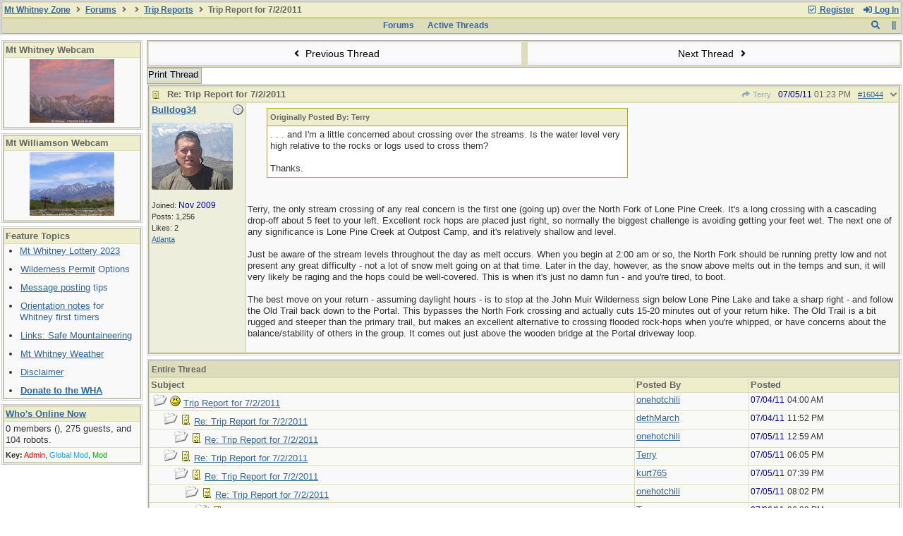

--- FILE ---
content_type: text/html; charset=utf-8
request_url: http://www.whitneyzone.com/wz/ubbthreads.php/posts/16044
body_size: 6781
content:
<!DOCTYPE html>
<html lang="en">
<head prefix="og: http://ogp.me/ns#">
<meta charset="utf-8">
<meta http-equiv="X-UA-Compatible" content="IE=edge">
<title>Trip Report for 7/2/2011 - WhitneyZone Message Board</title>
<meta name="viewport" content="width=device-width, initial-scale=1, maximum-scale=3">

<meta property="og:url" content="http://www.whitneyzone.com/wz/ubbthreads.php/topics/16044">
<meta property="og:type" content="article">
<meta property="og:title" content="Trip Report for 7/2/2011">
<meta property="og:description" content="Originally Posted By: Terry. . . and I'm a little concerned about crossing over the streams.  Is the water level very high relative to the rocks or logs used to cross them? Thanks. Terry, the only stream crossing of any real concern is the first one (going up) over the North Fork of Lone P...">
<meta property="article:section" content="Trip Reports">
<meta property="og:site_name" content="WhitneyZone Message Board">

<meta name="generator" content="UBB.threads 7.7.4">
<link rel="stylesheet" href="/wz/styles/common.css?v=7.7.4">
<link rel="stylesheet" href="/wz/styles/ubbthreads_stock_1590641583.css">
<link rel="stylesheet" href="http://www.whitneyzone.com/wz/libs/fa/fa-all.min.css?v=5121">
<link rel="stylesheet" href="/wz/ubb_js/assets/lightbox.css">
<link rel="shortcut icon" href="/wz/images/general/default/favicon.ico">
<link rel="alternate" type="application/rss+xml" title="RSS Feed for Trip Reports" href="http://www.whitneyzone.com/wz/cache/rss7.xml">
<script>
	// <![CDATA[
	var baseurl		= "/wz";
	var fullurl		= "http://www.whitneyzone.com/wz";
	var script		= "http://www.whitneyzone.com/wz/ubbthreads.php";
	var imagedir		= "general/default";
	var myUid		= "";
	var submitClicked 	= "Your post has already been submitted. The submit button is now disabled.";
	var open_block		= new Image();
	open_block.src		= baseurl + "/images/general/default/toggle_open.gif";
	var closed_block	= new Image();
	closed_block.src	= baseurl + "/images/general/default/toggle_closed.gif";
	var loadingpreview	= "Loading Preview...";
	var today		= "20";
	var s_priv		= "";
	var sc_priv		= "1";
	var cookiePrefix	= "";
	// ]]>
</script>
<script src="/wz/ubb_js/jquery.min.js?v=341"></script>
<script src="/wz/ubb_js/ubb_jslib.js?v=7.7.4"></script>
<script src="/wz/ubb_js/assets/jquery.clipboard.min.js?v=7.7.4"></script>
<script src="/wz/ubb_js/image.js?v=7.7.4"></script>
<script src="/wz/ubb_js/quickquote.js?v=7.7.4"></script>
</head>
<body onclick="if(event.which!=3){clearMenus(event)}">
<button onclick="topFunction()" id="top-button" title="Return to Top"><i class="fas fa-chevron-up fa-lg" style="vertical-align:0;"></i></button>
<div id="content" class="fw" style="display:table;">



<table class="center forum-content" style="max-width:100%;">
<tr>
<td>
<table width="100%" class="t_outer" cellpadding="0" cellspacing="0">
<tr>
<td>
<table width="100%" class="t_inner" cellpadding="0" cellspacing="1">
<tr>
<td id="breadcrumbs" class="breadcrumbs">
<span class="fr nw" style="margin-left:16px;">
<a href="/wz/ubbthreads.php/ubb/newuser" class="nw" rel="nofollow"><i class="far fa-check-square fa-fw" aria-hidden="true"></i> Register</a>
<span class="nw" style="padding-left:8px;"><a href="http://www.whitneyzone.com/wz/ubbthreads.php/ubb/login?ocu=%2F%2Fwww.whitneyzone.com%2Fwz%2Fubbthreads.php%2Fposts%2F16044" rel="nofollow"><i class="fas fa-sign-in-alt fa-fw" aria-hidden="true"></i> Log In</a></span>
</span>
<h1>
<a href="http://www.whitneyzone.com">Mt Whitney Zone</a>
<i class="fas fa-angle-right fa-fw" aria-hidden="true"></i> <a href="/wz/ubbthreads.php/forum_summary">Forums</a> <i class="fas fa-angle-right fa-fw" aria-hidden="true"></i> <a href="/wz/ubbthreads.php/category/1"></a> <i class="fas fa-angle-right fa-fw" aria-hidden="true"></i> <a href="/wz/ubbthreads.php/forums/7/1/trip-reports">Trip Reports</a> <i class="fas fa-angle-right fa-fw"></i> Trip Report for 7/2/2011</h1>
</td>
</tr>
<tr>
<td class="navigation">
<span class="cp fr nw" id="expcols"><a href="javascript:void(0);" class="navpage nd" style="margin-right:-5px;" title="show/hide columns on this page"><i class="fas fa-grip-lines-vertical fa-fw"></i></a></span>
<div id="search_popup" style="display:none;">
<table class="popup_menu" style="max-width:320px;min-width:230px;">
<tr><td class="popup_menu_header"><a href="/wz/ubbthreads.php/search" class="nc nd">Search</a></td></tr>
<tr><td class="alt-1 noclose">
<form method="post" action="/wz/ubbthreads.php">
<input type="hidden" name="ubb" value="dosearch">
<input type="hidden" name="daterange" value="0">
<input type="hidden" name="where" value="bodysub">
<input type="hidden" name="fromsearch" value="1">
<input type="hidden" name="checkwords" value="1">
<button type="submit" name="textsearch" class="form-button vmar fr"><i class="fas fa-search fa-fw"></i></button>
<div class="noclose" style="overflow:hidden;padding-right:4px;"><input type="text" name="Words" class="form-input vmar fw"></div>
<input type="submit" name="textsearch" value="Advanced Search" class="form-button vmar fr invis">
</form>
<div class="arvm fw iblock"><a href="/wz/ubbthreads.php/search" style="color:inherit;">Advanced Forum Search</a></div>
</td></tr>
</table>
</div>
<script>registerPopup("search_popup");</script>
<span class="navpage cp fr nw" id="search_control" onclick="showHideMenu('search_control','search_popup')" title="Search"><i class="fas fa-search fa-fw"></i></span>

<span class="navpage"><a href="/wz/ubbthreads.php/forum_summary">Forums</a></span>
<span class="navpage"><a href="/wz/ubbthreads.php/activetopics/30/1">Active Threads</a></span>
</td>
</tr>
</table>
</td>
</tr>
</table>

</td>
</tr>
<tr>
<td>

<table class="center fw" style="padding:0;margin-top:-5px;"><tr><td>
<div class="dtable" style="width:100%;">
<div id="left_col" class="ctable left_col "><div id="island2">
<table width="100%" class="t_outer" cellpadding="0" cellspacing="0">
<tr>
<td>
<table width="100%" class="t_inner" cellpadding="0" cellspacing="1"><tr>
<td class="lefttdheader">
Mt Whitney Webcam
</td>
</tr>
<tr>
<td class="leftalt-1">
<center><a href=/webcam/whitney.jpg><img src=/webcam/thumb1.jpg title="Hosted by Lone Pine Film History Museum.&nbsp; Click for full-screen view."></a></center>
</td>
</tr>
</table>
</td>
</tr>
</table>
</div>
<div id="island3">
<table width="100%" class="t_outer" cellpadding="0" cellspacing="0">
<tr>
<td>
<table width="100%" class="t_inner" cellpadding="0" cellspacing="1"><tr>
<td class="lefttdheader">
Mt&nbsp;Williamson&nbsp;Webcam
</td>
</tr>
<tr>
<td class="leftalt-1">
<!--<meta http-equiv="refresh" content="300">-->
<center><a href=/webcam/will/willi.jpg><img src=/webcam/will/thumb1.jpg title="Mt Williamson on the far left... &nbsp; Click for a full-screen view."></a></center>
</td>
</tr>
</table>
</td>
</tr>
</table>
</div>
<div id="island1">
<table width="100%" class="t_outer" cellpadding="0" cellspacing="0">
<tr>
<td>
<table width="100%" class="t_inner" cellpadding="0" cellspacing="1"><tr>
<td class="lefttdheader">
Feature Topics
</td>
</tr>
<tr>
<td class="leftalt-1">
<ul style="margin-left: 10px; padding-left: 10px;">

<li><a href="/wz/ubbthreads.php/topics/59856/mt-whitney-permit-lottery-2023">Mt Whitney Lottery 2023</a></li>

<li><img src="http://www.whitneyzone.com/images/spacer.jpg" height="22" width="1"><a href="/wz/ubbthreads.php/topics/20/Wilderness_Permit_Options#Post20">Wilderness Permit</a><font color=#336699> Options</font></li>

<li><img src="http://www.whitneyzone.com/images/spacer.jpg" height="22" width="1"><a href="/wz/ubbthreads.php/topics/83/Message_Posting_Tips#Post83">Message posting</a><font color=#336699> tips</font></li>

<li><img src="http://www.whitneyzone.com/images/spacer.jpg" height="22" width="1"><a href="/wz/ubbthreads.php/topics/88/Orientation_Notes_for_Whitney_#Post88">Orientation notes</a><font color=#336699> for Whitney first timers</font></li>

<li><img src="http://www.whitneyzone.com/images/spacer.jpg" height="22" width="1"><a href="/wz/ubbthreads.php/topics/53172">Links: Safe Mountaineering</a></li>

<li><img src="http://www.whitneyzone.com/images/spacer.jpg" height="22" width="1"><a href="http://www.whitneyzone.com/whitney_weather.htm" target="_blank">Mt Whitney Weather</a></li>

<li><img src="http://www.whitneyzone.com/images/spacer.jpg" height="22" width="1"><a href="http://www.whitneyzone.com/wz/ubbthreads.php/topics/123/Disclaimer#Post123">Disclaimer</a></li>

<li><img src="http://www.whitneyzone.com/images/spacer.jpg" height="22" width="1"><b><a href="http://www.whitneyzone.com/wz/ubbthreads.php/topics/128#Post128">Donate to the WHA</a></b></li>

</ul>

</td>
</tr>
</table>
</td>
</tr>
</table>
</div>
<table width="100%" class="t_outer" cellpadding="0" cellspacing="0">
<tr>
<td>
<table width="100%" class="t_inner" cellpadding="0" cellspacing="1"><tr>
	<td class="lefttdheader"><a href="/wz/ubbthreads.php/online">Who's Online Now</a></td>
</tr>
<tr>
<td class="leftalt-1">
0 members (),

275
guests, and 
104
robots.</td>
</tr>
<tr>
<td class="leftalt-2">
<div class="small">
	<b>Key:</b>
	<span class="adminname">Admin</span>,
	<span class="globalmodname">Global Mod</span>,
	<span class="modname">Mod</span>
</div>
</td>
</tr>
</table>
</td>
</tr>
</table>

</div><div id="body_col" class="ctable body_col "><script>
var clipbtn = document.getElementById('clipbtn');
var clipboard = new ClipboardJS('.clipbtn');
</script>

<table class="t_standard fw">
<tr>

<td style="padding-right:3px;width:50%;">
<table class="fw">
<tr>
<td class="post-nav acvm cp nd nw" onclick="location.href='/wz/ubbthreads.php/ubb/grabnext/Board/7/mode/showthreaded/sticky/0/dir/new/posted/1618006584'">
<i class="fas fa-angle-left fa-fw" aria-hidden="true"></i> Previous Thread</td>
</tr>
</table>
</td>


<td style="padding-left:3px;width:50%;">
<table class="fw">
<tr>
<td class="post-nav acvm cp nd nw" onclick="location.href='/wz/ubbthreads.php/ubb/grabnext/Board/7/mode/showthreaded/sticky/0/dir/old/posted/1618006584'">
Next Thread <i class="fas fa-angle-right fa-fw" aria-hidden="true"></i>
</td>
</tr>
</table>
</td>

</tr>
</table>


<div class="fl t_standard">


<div class="fl" style="padding-bottom:3px;padding-right:3px;">
<table>
<tr>
<td class="form-button" onclick="window.open('/wz/ubbthreads.php/ubb/printthread/Board/7/main/1654/type/thread','target-name')">Print Thread</td>
</tr>
</table>
</div>






</div>





<div style="clear:both;"></div>

<a id="Post16044"></a>


<table width="100%" class="t_outer" cellpadding="0" cellspacing="0">
<tr>
<td>
<table width="100%" class="t_inner" cellpadding="0" cellspacing="1">
<tr>
<td>
<table class="fw ">


<tr>
<td class="subjecttable" colspan="2">
<div class="fblock" style="align-items:center;">
<img src="/wz/images/icons/default/book.gif" class="rmar" alt="" style="max-height:12px;vertical-align:text-top;"><div class="truncate bold"><span class="mblthin">Re: Trip Report for 7/2/2011</span></div>
<div class="iblock">

<span class="op5 nw small">
<a href="/wz/ubbthreads.php/posts/16038/terry#Post16038" class="nd" title="in reply to" rel="nofollow"><i class="fas fa-share fa-fw"></i> Terry</a>
</span>

<span class="small lmar nd fr">
<span class="fas fa-chevron-down" id="menu_control_p16044" onclick="showHideMenu('menu_control_p16044','post_popup_16044')"></span>
</span>

<span class="small lmar nd fr">
 <a href="/wz/ubbthreads.php/posts/16044/re-trip-report-for-7-2-2011#Post16044" id="number16044" rel="nofollow">#16044</a></span>

<span class="small lmar nd fr">
<span class="date">07/05/11</span> <span class="time">01:23 PM</span>
</span>
</div></div>
</td>
</tr>


<tr>
<td class="author-content alvt mblwide" colspan="2">
<div class="alvt fr">
<div class="small author-registered">Joined:  <span class="date">Nov 2009</span></div>
<div class="small author-totalposts">Posts: 1,256</div><div class="small author-likes">Likes: 2</div><div class="small author-location fwrap"><a href="https://maps.google.com/maps?q=Atlanta" rel="nofollow" target="_blank">Atlanta</a></div></div>

<div class="small author-picture">
<div class="fl my-avatar rmar dblock" style="max-height:120px;overflow:hidden;position:relative;max-width:120px;">
<a href="/wz/ubbthreads.php/users/66" title="Bulldog34">
<img src="http://www.whitneyzone.com/wz/images/avatars/users/66.jpg" class="avatar cp oi" style="max-height:60px;max-width:60px;" alt="">
</a>
</div>

</div>

<div class="bold author-name fwrap dblock">
<a href="/wz/ubbthreads.php/users/66"><span class='username'>Bulldog34</span></a>
<span class="lmar rmar nw">
<img src="/wz/images/moods/default/offline.gif" alt="Offline" title="Offline">
</span>
</div>



</td>
</tr>


<tr>
<td class="author-content alvt mblthin" rowspan="2">

<span class="lmar fr author-mood">
<img src="/wz/images/moods/default/offline.gif" alt="Offline" title="Offline">
</span>

<div class="bold author-name fwrap"><span id="menu_control_16044"><a href="javascript:void(0);" onclick="showHideMenu('menu_control_16044','profile_popup_16044');"><span class='username'>Bulldog34</span></a></span></div>



<div class="small author-picture" style="margin-bottom:6px;margin-top:6px;">
<div class="vpad dblock" style="max-height:120px;overflow:hidden;position:relative;max-width:120px;">
<a href="/wz/ubbthreads.php/users/66" title="Bulldog34">
<img src="http://www.whitneyzone.com/wz/images/avatars/users/66.jpg" class="avatar cp oi" style="max-height:120px;max-width:120px;" alt="">
</a>
</div>

</div>

<div class="small author-registered">Joined:  <span class="date">Nov 2009</span></div>
<div class="small author-totalposts">Posts: 1,256</div><div class="small author-likes">Likes: 2</div><div class="small author-location fwrap"><a href="https://maps.google.com/maps?q=Atlanta" rel="nofollow" target="_blank">Atlanta</a></div></td>


<td class="post-content alvt">
<div class="post_inner" style="min-height:30px;">
<div id="body0"><div class="ubbcode-block"><div class="ubbcode-header">Originally Posted By: Terry</div><div class="ubbcode-body">. . . and I'm a little concerned about crossing over the streams.  Is the water level very high relative to the rocks or logs used to cross them?<br /> <br />Thanks. </div></div><br /><br />Terry, the only stream crossing of any real concern is the first one (going up) over the North Fork of Lone Pine Creek. It's a long crossing with a cascading drop-off about 5 feet to your left. Excellent rock hops are placed just right, so normally the biggest challenge is avoiding getting your feet wet. The next one of any significance is Lone Pine Creek at Outpost Camp, and it's relatively shallow and level. <br /><br />Just be aware of the stream levels throughout the day as melt occurs. When you begin at 2:00 am or so, the North Fork should be running pretty low and not present any great difficulty - not a lot of snow melt going on at that time. Later in the day, however, as the snow above melts out in the temps and sun, it will very likely be raging and the hops could be well-covered. This is when it's just no damn fun - and you're tired, to boot.<br /><br />The best move on your return - assuming daylight hours - is to stop at the John Muir Wilderness sign below Lone Pine Lake and take a sharp right - and follow the Old Trail back down to the Portal. This bypasses the North Fork crossing and actually cuts 15-20 minutes out of your return hike. The Old Trail is a bit rugged and steeper than the primary trail, but makes an excellent alternative to crossing flooded rock-hops when you're whipped, or have concerns about the balance/stability of others in the group. It comes out just above the wooden bridge at the Portal driveway loop.</div>
<br>

</div>



</td></tr>





</table>
</td>
</tr>
</table>
</td>
</tr>
</table>


<div id="post_popup_16044" style="display:none;">
<table class="popup_menu">

<tr><td class="popup_menu_content"><a href="javascript:void(0);" data-clipboard-text="http://www.whitneyzone.com/wz/ubbthreads.php/posts/16044/re-trip-report-for-7-2-2011#Post16044" class="clipbtn" rel="nofollow">
<i class="far fa-copy fa-fw menu-item" aria-hidden="true"></i> Copy Link to Clipboard</a>
</td></tr>



</table>
</div>
<script>registerPopup("post_popup_16044");</script>














<table width="100%" class="t_outer" cellpadding="0" cellspacing="0">
<tr>
<td>
<table width="100%" class="t_inner" cellpadding="0" cellspacing="1">
<tr>
<td class="category acvb" colspan="3">
Entire Thread
</td>
</tr>

<tr>
<td class="tdheader alvb" style="min-width:60%;">Subject</td>
<td class="tdheader alvb nw">Posted By</td>
<td class="tdheader alvb" style="min-width:120px;width:20%;">Posted</td>
</tr>
<tr>
<td class="alt-1  alvt" style="padding-left: 5px;">
<img src="/wz/images/general/default/nonewfolder.gif" alt="">
<img src="/wz/images/icons/default/smirk.gif" alt="">


<a href="/wz/ubbthreads.php/posts/16002">
Trip Report for 7/2/2011
</a>
</td>
<td class="alt-1  alvt">
<a href="/wz/ubbthreads.php/users/510/onehotchili" rel="nofollow"><span class='username'>onehotchili</span></a>
</td>
<td class="alt-1  alvt">
<span class="date">07/04/11</span> <span class="time">04:00 AM</span>
</td>
</tr>
<tr>
<td class="alt-2  alvt" style="padding-left: 20px;">
<img src="/wz/images/general/default/nonewfolder.gif" alt="">
<img src="/wz/images/icons/default/book.gif" alt="">


<a href="/wz/ubbthreads.php/posts/16022">
Re: Trip Report for 7/2/2011
</a>
</td>
<td class="alt-2  alvt">
<a href="/wz/ubbthreads.php/users/673/dethmarch" rel="nofollow"><span class='username'>dethMarch</span></a>
</td>
<td class="alt-2  alvt">
<span class="date">07/04/11</span> <span class="time">11:52 PM</span>
</td>
</tr>
<tr>
<td class="alt-1  alvt" style="padding-left: 35px;">
<img src="/wz/images/general/default/nonewfolder.gif" alt="">
<img src="/wz/images/icons/default/book.gif" alt="">


<a href="/wz/ubbthreads.php/posts/16024">
Re: Trip Report for 7/2/2011
</a>
</td>
<td class="alt-1  alvt">
<a href="/wz/ubbthreads.php/users/510/onehotchili" rel="nofollow"><span class='username'>onehotchili</span></a>
</td>
<td class="alt-1  alvt">
<span class="date">07/05/11</span> <span class="time">12:59 AM</span>
</td>
</tr>
<tr>
<td class="alt-2  alvt" style="padding-left: 20px;">
<img src="/wz/images/general/default/nonewfolder.gif" alt="">
<img src="/wz/images/icons/default/book.gif" alt="">


<a href="/wz/ubbthreads.php/posts/16038">
Re: Trip Report for 7/2/2011
</a>
</td>
<td class="alt-2  alvt">
<a href="/wz/ubbthreads.php/users/578/terry" rel="nofollow"><span class='username'>Terry</span></a>
</td>
<td class="alt-2  alvt">
<span class="date">07/05/11</span> <span class="time">06:05 PM</span>
</td>
</tr>
<tr>
<td class="alt-1  alvt" style="padding-left: 35px;">
<img src="/wz/images/general/default/nonewfolder.gif" alt="">
<img src="/wz/images/icons/default/book.gif" alt="">


<a href="/wz/ubbthreads.php/posts/16040">
Re: Trip Report for 7/2/2011
</a>
</td>
<td class="alt-1  alvt">
<a href="/wz/ubbthreads.php/users/478/kurt765" rel="nofollow"><span class='username'>kurt765</span></a>
</td>
<td class="alt-1  alvt">
<span class="date">07/05/11</span> <span class="time">07:39 PM</span>
</td>
</tr>
<tr>
<td class="alt-2  alvt" style="padding-left: 50px;">
<img src="/wz/images/general/default/nonewfolder.gif" alt="">
<img src="/wz/images/icons/default/book.gif" alt="">


<a href="/wz/ubbthreads.php/posts/16042">
Re: Trip Report for 7/2/2011
</a>
</td>
<td class="alt-2  alvt">
<a href="/wz/ubbthreads.php/users/510/onehotchili" rel="nofollow"><span class='username'>onehotchili</span></a>
</td>
<td class="alt-2  alvt">
<span class="date">07/05/11</span> <span class="time">08:02 PM</span>
</td>
</tr>
<tr>
<td class="alt-1  alvt" style="padding-left: 65px;">
<img src="/wz/images/general/default/nonewfolder.gif" alt="">
<img src="/wz/images/icons/default/book.gif" alt="">


<a href="/wz/ubbthreads.php/posts/16073">
Re: Trip Report for 7/2/2011
</a>
</td>
<td class="alt-1  alvt">
<a href="/wz/ubbthreads.php/users/578/terry" rel="nofollow"><span class='username'>Terry</span></a>
</td>
<td class="alt-1  alvt">
<span class="date">07/06/11</span> <span class="time">06:30 PM</span>
</td>
</tr>
<tr>
<td class="alt-2  alvt" style="padding-left: 35px;">
<img src="/wz/images/general/default/nonewfolder.gif" alt="">
<img src="/wz/images/icons/default/book.gif" alt="">


<a href="/wz/ubbthreads.php/posts/16041">
Re: Trip Report for 7/2/2011
</a>
</td>
<td class="alt-2  alvt">
<a href="/wz/ubbthreads.php/users/510/onehotchili" rel="nofollow"><span class='username'>onehotchili</span></a>
</td>
<td class="alt-2  alvt">
<span class="date">07/05/11</span> <span class="time">07:59 PM</span>
</td>
</tr>
<tr>
<td class="alt-1  alvt" style="padding-left: 50px;">
<img src="/wz/images/general/default/nonewfolder.gif" alt="">
<img src="/wz/images/icons/default/book.gif" alt="">


<a href="/wz/ubbthreads.php/posts/16072">
Re: Trip Report for 7/2/2011
</a>
</td>
<td class="alt-1  alvt">
<a href="/wz/ubbthreads.php/users/578/terry" rel="nofollow"><span class='username'>Terry</span></a>
</td>
<td class="alt-1  alvt">
<span class="date">07/06/11</span> <span class="time">06:29 PM</span>
</td>
</tr>
<tr>
<td class="alt-2  alvt" style="padding-left: 65px;">
<img src="/wz/images/general/default/nonewfolder.gif" alt="">
<img src="/wz/images/icons/default/book.gif" alt="">


<a href="/wz/ubbthreads.php/posts/16076">
Re: Trip Report for 7/2/2011
</a>
</td>
<td class="alt-2  alvt">
<a href="/wz/ubbthreads.php/users/510/onehotchili" rel="nofollow"><span class='username'>onehotchili</span></a>
</td>
<td class="alt-2  alvt">
<span class="date">07/06/11</span> <span class="time">06:57 PM</span>
</td>
</tr>
<tr>
<td class="alt-1  alvt" style="padding-left: 80px;">
<img src="/wz/images/general/default/nonewfolder.gif" alt="">
<img src="/wz/images/icons/default/book.gif" alt="">


<a href="/wz/ubbthreads.php/posts/58469">
Re: Trip Report for 7/2/2011
</a>
</td>
<td class="alt-1  alvt">
<a href="/wz/ubbthreads.php/users/510/onehotchili" rel="nofollow"><span class='username'>onehotchili</span></a>
</td>
<td class="alt-1  alvt">
<span class="date">04/09/21</span> <span class="time">10:16 PM</span>
</td>
</tr>
<tr>
<td class="alt-2  alvt" style="padding-left: 35px;">
<img src="/wz/images/general/default/nonewfolder.gif" alt="">
<img src="/wz/images/icons/default/book.gif" alt="">

<span class="fr"><i class="fas fa-angle-double-left fa-fw"></i></span>
<span class="bold">
Re: Trip Report for 7/2/2011
</span>
</td>
<td class="alt-2  alvt">
<a href="/wz/ubbthreads.php/users/66/bulldog34" rel="nofollow"><span class='username'>Bulldog34</span></a>
</td>
<td class="alt-2  alvt">
<span class="date">07/05/11</span> <span class="time">09:23 PM</span>
</td>
</tr>
<tr>
<td class="alt-1  alvt" style="padding-left: 50px;">
<img src="/wz/images/general/default/nonewfolder.gif" alt="">
<img src="/wz/images/icons/default/book.gif" alt="">


<a href="/wz/ubbthreads.php/posts/16074">
Re: Trip Report for 7/2/2011
</a>
</td>
<td class="alt-1  alvt">
<a href="/wz/ubbthreads.php/users/578/terry" rel="nofollow"><span class='username'>Terry</span></a>
</td>
<td class="alt-1  alvt">
<span class="date">07/06/11</span> <span class="time">06:35 PM</span>
</td>
</tr>


</table>
</td>
</tr>
</table>




<div class="small acvm"><form method="post" action="/wz/ubbthreads.php">
<input type="hidden" name="ubb" value="jumper" />
<div class="container">
<label for="board" onclick="this.form.submit()">Hop To</label>
<select name="board" id="board" class="form-select" onchange="this.form.submit()">
<option value="c:1"> ------</option><option value="1" >&nbsp;&nbsp;General Discussion</option><option value="7" selected="selected">&nbsp;&nbsp;Trip Reports</option><option value="6" >&nbsp;&nbsp;The Chat Room</option><option value="12" >&nbsp;&nbsp;Picture Gallery</option><option value="8" >&nbsp;&nbsp;Gear Heads</option><option value="5" >&nbsp;&nbsp;Reference</option>
</select>
<noscript><input type="submit" name="Jump" value="Go" class="form-button" /></noscript>
</div>
</form>
</div><br>


<div id="options_popup" style="display:none;">
<table class="popup_menu">
<tr>
<td class="popup_menu_content"><a target="_blank" href="/wz/ubbthreads.php/ubb/printthread/Board/7/main/1654/type/thread" class="nd" rel="nofollow">Print Thread</a></td></tr>
<tr><td class="popup_menu_content">
<a href="/wz/ubbthreads.php/topics/16044" class="nd" rel="nofollow">Switch to Flat Mode</a>
</td>
</tr>
<tr><td class="popup_menu_content"><a href="/wz/ubbthreads.php/ubb/like/type/thread/target/1654" class="nd" rel="nofollow">Show Likes</a></td></tr>
</table>
</div>
<script>registerPopup("options_popup");</script>

<div class="alert-box alert-success"><div class="fas fa-check-circle fa-fw"></div>Link Copied to Clipboard</div>
<script>$(".clipbtn").click(function () { $("div.alert-success").fadeIn(300).delay(2000).fadeOut(400); });</script>




<div id="profile_popup_16044" style="display:none;"><table class="popup_menu"><tr><td class="popup_menu_content"><a href="/wz/ubbthreads.php/users/66" class="nd" rel="nofollow"><i class="far fa-user fa-fw menu-item" aria-hidden="true"></i> View Profile</a></td></tr><tr><td class="popup_menu_content"><a href="/wz/ubbthreads.php/ubb/sendprivate/User/66" class="nd" rel="nofollow"><i class="far fa-envelope fa-fw menu-item" aria-hidden="true"></i> Private Message</a></td></tr><tr><td class="popup_menu_content"><a href="/wz/ubbthreads.php/ubb/addfavuser/User/66/n/16044/p/1/f/1" class="nd" rel="nofollow"><i class="far fa-bookmark fa-fw menu-item" aria-hidden="true"></i> Follow User</a></td></tr><tr><td class="popup_menu_content"><a href="/wz/ubbthreads.php/ubb/userposts/id/66" class="nd" rel="nofollow"><i class="far fa-comment fa-fw menu-item" aria-hidden="true"></i> Forum Posts</a></td></tr><tr><td class="popup_menu_content"><a href="/wz/ubbthreads.php/ubb/like/type/user/target/66" class="nd" rel="nofollow"><i class="far fa-thumbs-up fa-fw menu-item" aria-hidden="true"></i> Like Summary</a></td></tr></table></div><script>registerPopup("profile_popup_16044");</script>
<script src="/wz/ubb_js/assets/jquery.lightbox-plus-rotate.min.js"></script>
<script src="/wz/ubb_js/assets/jquery.rotate.min.js"></script>
<script>lightbox.option({ wrapAround:true  })</script>
</div></div></td></tr>
</table>
</td>
</tr>
<tr>
<td>

<div class="acvm fw">
<form method="post" name="prefs">
<input type="hidden" name="curl" value="%2F%2Fwww.whitneyzone.com%2Fwz%2Fubbthreads.php%2Fposts%2F16044" />
<select name="style" onchange="changePrefs('style',this.form.style.value);" class="form-input">
<optgroup label="Style Chooser">
<option value="0">Default Style</option>
<option value="3">UBBT77</option>
<option value="4">UBBT77 - Dark</option>
<option value="2">ubbthreads-dark</option>
<option selected="selected" value="1">ubbthreads stock</option>
</optgroup>
</select> 
</form>
</div>

<table width="100%" class="t_outer" cellpadding="0" cellspacing="0">
<tr>
<td>
<table width="100%" class="t_inner" cellpadding="0" cellspacing="1">
<tr>
<td class="footer alvm">
<table class="fw">
<tr>
<td class="acvm">
<span class="alvm fl">
<a href="/wz/ubbthreads.php/ubb/boardrules/v/1" class="nw">Forum Rules</a> &middot;
<a href="/wz/ubbthreads.php/ubb/markallread" class="nw">Mark All Read</a>
</span>

<span class="arvm fr">
<a href="mailto:WhitneyZone@whitneyzone.com">Contact Us</a>
&middot;
<a href="/wz/ubbthreads.php/ubb/faq">Forum Help</a>
&middot;
<a href="http://www.whitneyzone.com">Mt Whitney Zone</a>
</span>
</td>
</tr>
</table>
</td>
</tr>
</table>
</td>
</tr>
</table>


</td>
</tr>
</table>
</div>

<div class="small vmar acvm" style="line-height:normal;">
<a href="https://www.ubbcentral.com/" target="_blank">Powered by UBB.threads&#8482; PHP Forum Software 7.7.4</a>
<br><span class="op5"><a href="https://www.ubbcentral.com/forums/directme.php?to=v774" target="_blank">(Release build 20200307)</a></span></div>
<div id="debug" class="small acvm">
<dl class="oi debugResolution"><dt class="debugResolution-label op5">Responsive Width: </dt><dd class="debugResolution-output"></dd></dl><br>
<span class="nw"><span class="op5">PHP:</span> 7.4.33</span> <span class="nw"><span class="op5">Page Time:</span> 0.254s <span class="op5">Queries:</span> 18 (0.237s)</span> <span class="nw"><span class="op5">Memory:</span> 0.6075 MB (Peak: 0.6301 MB)</span> <span class="nw"><span class="op5">Data Comp:</span> Off</span> <span class="nw"><span class="op5">Server Time:</span> 2026-01-20 11:07:58 UTC</span><br><a href="//validator.w3.org/check?uri=referer" target="_blank">Valid HTML 5</a> <span class="op5">and</span> <a href="//jigsaw.w3.org/css-validator/check/referer" target="_blank">Valid CSS</a>
</div>
</body>
</html>